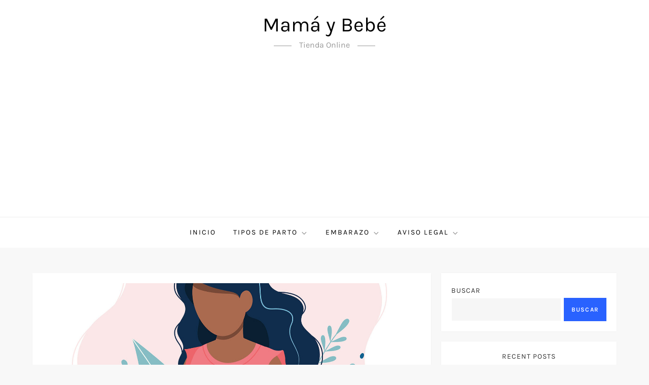

--- FILE ---
content_type: text/html; charset=utf-8
request_url: https://www.google.com/recaptcha/api2/aframe
body_size: 268
content:
<!DOCTYPE HTML><html><head><meta http-equiv="content-type" content="text/html; charset=UTF-8"></head><body><script nonce="s5rFlsOHZIqp47MPqC5qFA">/** Anti-fraud and anti-abuse applications only. See google.com/recaptcha */ try{var clients={'sodar':'https://pagead2.googlesyndication.com/pagead/sodar?'};window.addEventListener("message",function(a){try{if(a.source===window.parent){var b=JSON.parse(a.data);var c=clients[b['id']];if(c){var d=document.createElement('img');d.src=c+b['params']+'&rc='+(localStorage.getItem("rc::a")?sessionStorage.getItem("rc::b"):"");window.document.body.appendChild(d);sessionStorage.setItem("rc::e",parseInt(sessionStorage.getItem("rc::e")||0)+1);localStorage.setItem("rc::h",'1768693449262');}}}catch(b){}});window.parent.postMessage("_grecaptcha_ready", "*");}catch(b){}</script></body></html>